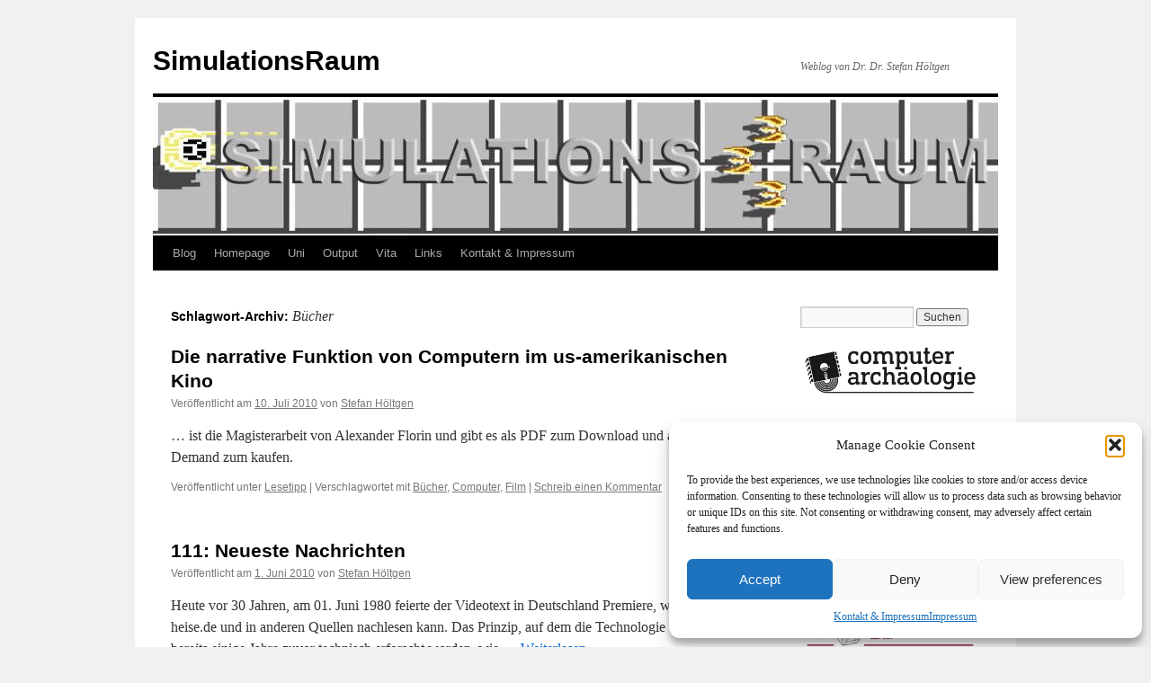

--- FILE ---
content_type: text/html; charset=UTF-8
request_url: http://www.simulationsraum.de/blog/tag/bucher/
body_size: 14793
content:
<!DOCTYPE html>
<html lang="de">
<head>
<meta charset="UTF-8" />
<title>
Bücher | SimulationsRaum	</title>
<link rel="profile" href="https://gmpg.org/xfn/11" />
<link rel="stylesheet" type="text/css" media="all" href="http://www.simulationsraum.de/wp-content/themes/twentyten/style.css?ver=20251202" />
<link rel="pingback" href="http://www.simulationsraum.de/xmlrpc.php">
<meta name='robots' content='max-image-preview:large' />
<style id='wp-img-auto-sizes-contain-inline-css' type='text/css'>
img:is([sizes=auto i],[sizes^="auto," i]){contain-intrinsic-size:3000px 1500px}
/*# sourceURL=wp-img-auto-sizes-contain-inline-css */
</style>
<style id='wp-emoji-styles-inline-css' type='text/css'>

	img.wp-smiley, img.emoji {
		display: inline !important;
		border: none !important;
		box-shadow: none !important;
		height: 1em !important;
		width: 1em !important;
		margin: 0 0.07em !important;
		vertical-align: -0.1em !important;
		background: none !important;
		padding: 0 !important;
	}
/*# sourceURL=wp-emoji-styles-inline-css */
</style>
<link rel='stylesheet' id='wp-block-library-css' href='http://www.simulationsraum.de/wp-includes/css/dist/block-library/style.min.css?ver=6.9' type='text/css' media='all' />
<style id='global-styles-inline-css' type='text/css'>
:root{--wp--preset--aspect-ratio--square: 1;--wp--preset--aspect-ratio--4-3: 4/3;--wp--preset--aspect-ratio--3-4: 3/4;--wp--preset--aspect-ratio--3-2: 3/2;--wp--preset--aspect-ratio--2-3: 2/3;--wp--preset--aspect-ratio--16-9: 16/9;--wp--preset--aspect-ratio--9-16: 9/16;--wp--preset--color--black: #000;--wp--preset--color--cyan-bluish-gray: #abb8c3;--wp--preset--color--white: #fff;--wp--preset--color--pale-pink: #f78da7;--wp--preset--color--vivid-red: #cf2e2e;--wp--preset--color--luminous-vivid-orange: #ff6900;--wp--preset--color--luminous-vivid-amber: #fcb900;--wp--preset--color--light-green-cyan: #7bdcb5;--wp--preset--color--vivid-green-cyan: #00d084;--wp--preset--color--pale-cyan-blue: #8ed1fc;--wp--preset--color--vivid-cyan-blue: #0693e3;--wp--preset--color--vivid-purple: #9b51e0;--wp--preset--color--blue: #0066cc;--wp--preset--color--medium-gray: #666;--wp--preset--color--light-gray: #f1f1f1;--wp--preset--gradient--vivid-cyan-blue-to-vivid-purple: linear-gradient(135deg,rgb(6,147,227) 0%,rgb(155,81,224) 100%);--wp--preset--gradient--light-green-cyan-to-vivid-green-cyan: linear-gradient(135deg,rgb(122,220,180) 0%,rgb(0,208,130) 100%);--wp--preset--gradient--luminous-vivid-amber-to-luminous-vivid-orange: linear-gradient(135deg,rgb(252,185,0) 0%,rgb(255,105,0) 100%);--wp--preset--gradient--luminous-vivid-orange-to-vivid-red: linear-gradient(135deg,rgb(255,105,0) 0%,rgb(207,46,46) 100%);--wp--preset--gradient--very-light-gray-to-cyan-bluish-gray: linear-gradient(135deg,rgb(238,238,238) 0%,rgb(169,184,195) 100%);--wp--preset--gradient--cool-to-warm-spectrum: linear-gradient(135deg,rgb(74,234,220) 0%,rgb(151,120,209) 20%,rgb(207,42,186) 40%,rgb(238,44,130) 60%,rgb(251,105,98) 80%,rgb(254,248,76) 100%);--wp--preset--gradient--blush-light-purple: linear-gradient(135deg,rgb(255,206,236) 0%,rgb(152,150,240) 100%);--wp--preset--gradient--blush-bordeaux: linear-gradient(135deg,rgb(254,205,165) 0%,rgb(254,45,45) 50%,rgb(107,0,62) 100%);--wp--preset--gradient--luminous-dusk: linear-gradient(135deg,rgb(255,203,112) 0%,rgb(199,81,192) 50%,rgb(65,88,208) 100%);--wp--preset--gradient--pale-ocean: linear-gradient(135deg,rgb(255,245,203) 0%,rgb(182,227,212) 50%,rgb(51,167,181) 100%);--wp--preset--gradient--electric-grass: linear-gradient(135deg,rgb(202,248,128) 0%,rgb(113,206,126) 100%);--wp--preset--gradient--midnight: linear-gradient(135deg,rgb(2,3,129) 0%,rgb(40,116,252) 100%);--wp--preset--font-size--small: 13px;--wp--preset--font-size--medium: 20px;--wp--preset--font-size--large: 36px;--wp--preset--font-size--x-large: 42px;--wp--preset--spacing--20: 0.44rem;--wp--preset--spacing--30: 0.67rem;--wp--preset--spacing--40: 1rem;--wp--preset--spacing--50: 1.5rem;--wp--preset--spacing--60: 2.25rem;--wp--preset--spacing--70: 3.38rem;--wp--preset--spacing--80: 5.06rem;--wp--preset--shadow--natural: 6px 6px 9px rgba(0, 0, 0, 0.2);--wp--preset--shadow--deep: 12px 12px 50px rgba(0, 0, 0, 0.4);--wp--preset--shadow--sharp: 6px 6px 0px rgba(0, 0, 0, 0.2);--wp--preset--shadow--outlined: 6px 6px 0px -3px rgb(255, 255, 255), 6px 6px rgb(0, 0, 0);--wp--preset--shadow--crisp: 6px 6px 0px rgb(0, 0, 0);}:where(.is-layout-flex){gap: 0.5em;}:where(.is-layout-grid){gap: 0.5em;}body .is-layout-flex{display: flex;}.is-layout-flex{flex-wrap: wrap;align-items: center;}.is-layout-flex > :is(*, div){margin: 0;}body .is-layout-grid{display: grid;}.is-layout-grid > :is(*, div){margin: 0;}:where(.wp-block-columns.is-layout-flex){gap: 2em;}:where(.wp-block-columns.is-layout-grid){gap: 2em;}:where(.wp-block-post-template.is-layout-flex){gap: 1.25em;}:where(.wp-block-post-template.is-layout-grid){gap: 1.25em;}.has-black-color{color: var(--wp--preset--color--black) !important;}.has-cyan-bluish-gray-color{color: var(--wp--preset--color--cyan-bluish-gray) !important;}.has-white-color{color: var(--wp--preset--color--white) !important;}.has-pale-pink-color{color: var(--wp--preset--color--pale-pink) !important;}.has-vivid-red-color{color: var(--wp--preset--color--vivid-red) !important;}.has-luminous-vivid-orange-color{color: var(--wp--preset--color--luminous-vivid-orange) !important;}.has-luminous-vivid-amber-color{color: var(--wp--preset--color--luminous-vivid-amber) !important;}.has-light-green-cyan-color{color: var(--wp--preset--color--light-green-cyan) !important;}.has-vivid-green-cyan-color{color: var(--wp--preset--color--vivid-green-cyan) !important;}.has-pale-cyan-blue-color{color: var(--wp--preset--color--pale-cyan-blue) !important;}.has-vivid-cyan-blue-color{color: var(--wp--preset--color--vivid-cyan-blue) !important;}.has-vivid-purple-color{color: var(--wp--preset--color--vivid-purple) !important;}.has-black-background-color{background-color: var(--wp--preset--color--black) !important;}.has-cyan-bluish-gray-background-color{background-color: var(--wp--preset--color--cyan-bluish-gray) !important;}.has-white-background-color{background-color: var(--wp--preset--color--white) !important;}.has-pale-pink-background-color{background-color: var(--wp--preset--color--pale-pink) !important;}.has-vivid-red-background-color{background-color: var(--wp--preset--color--vivid-red) !important;}.has-luminous-vivid-orange-background-color{background-color: var(--wp--preset--color--luminous-vivid-orange) !important;}.has-luminous-vivid-amber-background-color{background-color: var(--wp--preset--color--luminous-vivid-amber) !important;}.has-light-green-cyan-background-color{background-color: var(--wp--preset--color--light-green-cyan) !important;}.has-vivid-green-cyan-background-color{background-color: var(--wp--preset--color--vivid-green-cyan) !important;}.has-pale-cyan-blue-background-color{background-color: var(--wp--preset--color--pale-cyan-blue) !important;}.has-vivid-cyan-blue-background-color{background-color: var(--wp--preset--color--vivid-cyan-blue) !important;}.has-vivid-purple-background-color{background-color: var(--wp--preset--color--vivid-purple) !important;}.has-black-border-color{border-color: var(--wp--preset--color--black) !important;}.has-cyan-bluish-gray-border-color{border-color: var(--wp--preset--color--cyan-bluish-gray) !important;}.has-white-border-color{border-color: var(--wp--preset--color--white) !important;}.has-pale-pink-border-color{border-color: var(--wp--preset--color--pale-pink) !important;}.has-vivid-red-border-color{border-color: var(--wp--preset--color--vivid-red) !important;}.has-luminous-vivid-orange-border-color{border-color: var(--wp--preset--color--luminous-vivid-orange) !important;}.has-luminous-vivid-amber-border-color{border-color: var(--wp--preset--color--luminous-vivid-amber) !important;}.has-light-green-cyan-border-color{border-color: var(--wp--preset--color--light-green-cyan) !important;}.has-vivid-green-cyan-border-color{border-color: var(--wp--preset--color--vivid-green-cyan) !important;}.has-pale-cyan-blue-border-color{border-color: var(--wp--preset--color--pale-cyan-blue) !important;}.has-vivid-cyan-blue-border-color{border-color: var(--wp--preset--color--vivid-cyan-blue) !important;}.has-vivid-purple-border-color{border-color: var(--wp--preset--color--vivid-purple) !important;}.has-vivid-cyan-blue-to-vivid-purple-gradient-background{background: var(--wp--preset--gradient--vivid-cyan-blue-to-vivid-purple) !important;}.has-light-green-cyan-to-vivid-green-cyan-gradient-background{background: var(--wp--preset--gradient--light-green-cyan-to-vivid-green-cyan) !important;}.has-luminous-vivid-amber-to-luminous-vivid-orange-gradient-background{background: var(--wp--preset--gradient--luminous-vivid-amber-to-luminous-vivid-orange) !important;}.has-luminous-vivid-orange-to-vivid-red-gradient-background{background: var(--wp--preset--gradient--luminous-vivid-orange-to-vivid-red) !important;}.has-very-light-gray-to-cyan-bluish-gray-gradient-background{background: var(--wp--preset--gradient--very-light-gray-to-cyan-bluish-gray) !important;}.has-cool-to-warm-spectrum-gradient-background{background: var(--wp--preset--gradient--cool-to-warm-spectrum) !important;}.has-blush-light-purple-gradient-background{background: var(--wp--preset--gradient--blush-light-purple) !important;}.has-blush-bordeaux-gradient-background{background: var(--wp--preset--gradient--blush-bordeaux) !important;}.has-luminous-dusk-gradient-background{background: var(--wp--preset--gradient--luminous-dusk) !important;}.has-pale-ocean-gradient-background{background: var(--wp--preset--gradient--pale-ocean) !important;}.has-electric-grass-gradient-background{background: var(--wp--preset--gradient--electric-grass) !important;}.has-midnight-gradient-background{background: var(--wp--preset--gradient--midnight) !important;}.has-small-font-size{font-size: var(--wp--preset--font-size--small) !important;}.has-medium-font-size{font-size: var(--wp--preset--font-size--medium) !important;}.has-large-font-size{font-size: var(--wp--preset--font-size--large) !important;}.has-x-large-font-size{font-size: var(--wp--preset--font-size--x-large) !important;}
/*# sourceURL=global-styles-inline-css */
</style>

<style id='classic-theme-styles-inline-css' type='text/css'>
/*! This file is auto-generated */
.wp-block-button__link{color:#fff;background-color:#32373c;border-radius:9999px;box-shadow:none;text-decoration:none;padding:calc(.667em + 2px) calc(1.333em + 2px);font-size:1.125em}.wp-block-file__button{background:#32373c;color:#fff;text-decoration:none}
/*# sourceURL=/wp-includes/css/classic-themes.min.css */
</style>
<link rel='stylesheet' id='contact-form-7-css' href='http://www.simulationsraum.de/wp-content/plugins/contact-form-7/includes/css/styles.css?ver=6.1.4' type='text/css' media='all' />
<link rel='stylesheet' id='cmplz-general-css' href='http://www.simulationsraum.de/wp-content/plugins/complianz-gdpr/assets/css/cookieblocker.min.css?ver=1766004343' type='text/css' media='all' />
<link rel='stylesheet' id='twentyten-block-style-css' href='http://www.simulationsraum.de/wp-content/themes/twentyten/blocks.css?ver=20250220' type='text/css' media='all' />
<link rel="https://api.w.org/" href="http://www.simulationsraum.de/wp-json/" /><link rel="alternate" title="JSON" type="application/json" href="http://www.simulationsraum.de/wp-json/wp/v2/tags/141" /><link rel="EditURI" type="application/rsd+xml" title="RSD" href="http://www.simulationsraum.de/xmlrpc.php?rsd" />
<meta name="generator" content="WordPress 6.9" />
<script type="text/javascript">//<![CDATA[
  function external_links_in_new_windows_loop() {
    if (!document.links) {
      document.links = document.getElementsByTagName('a');
    }
    var change_link = false;
    var force = '';
    var ignore = '';

    for (var t=0; t<document.links.length; t++) {
      var all_links = document.links[t];
      change_link = false;
      
      if(document.links[t].hasAttribute('onClick') == false) {
        // forced if the address starts with http (or also https), but does not link to the current domain
        if(all_links.href.search(/^http/) != -1 && all_links.href.search('www.simulationsraum.de') == -1 && all_links.href.search(/^#/) == -1) {
          // console.log('Changed ' + all_links.href);
          change_link = true;
        }
          
        if(force != '' && all_links.href.search(force) != -1) {
          // forced
          // console.log('force ' + all_links.href);
          change_link = true;
        }
        
        if(ignore != '' && all_links.href.search(ignore) != -1) {
          // console.log('ignore ' + all_links.href);
          // ignored
          change_link = false;
        }

        if(change_link == true) {
          // console.log('Changed ' + all_links.href);
          document.links[t].setAttribute('onClick', 'javascript:window.open(\'' + all_links.href.replace(/'/g, '') + '\', \'_blank\', \'noopener\'); return false;');
          document.links[t].removeAttribute('target');
        }
      }
    }
  }
  
  // Load
  function external_links_in_new_windows_load(func)
  {  
    var oldonload = window.onload;
    if (typeof window.onload != 'function'){
      window.onload = func;
    } else {
      window.onload = function(){
        oldonload();
        func();
      }
    }
  }

  external_links_in_new_windows_load(external_links_in_new_windows_loop);
  //]]></script>

            <script type="text/javascript"><!--
                                function powerpress_pinw(pinw_url){window.open(pinw_url, 'PowerPressPlayer','toolbar=0,status=0,resizable=1,width=460,height=320');	return false;}
                //-->

                // tabnab protection
                window.addEventListener('load', function () {
                    // make all links have rel="noopener noreferrer"
                    document.querySelectorAll('a[target="_blank"]').forEach(link => {
                        link.setAttribute('rel', 'noopener noreferrer');
                    });
                });
            </script>
            			<style>.cmplz-hidden {
					display: none !important;
				}</style></head>

<body data-cmplz=1 class="archive tag tag-bucher tag-141 wp-theme-twentyten">
<div id="wrapper" class="hfeed">
		<a href="#content" class="screen-reader-text skip-link">Zum Inhalt springen</a>
	<div id="header">
		<div id="masthead">
			<div id="branding" role="banner">
									<div id="site-title">
						<span>
							<a href="http://www.simulationsraum.de/" rel="home" >SimulationsRaum</a>
						</span>
					</div>
										<div id="site-description">Weblog von Dr. Dr. Stefan Höltgen</div>
					<img src="http://www.simulationsraum.de/wp-content/uploads/2017/06/cropped-pp_Zaxxon.jpg" width="940" height="154" alt="SimulationsRaum" srcset="http://www.simulationsraum.de/wp-content/uploads/2017/06/cropped-pp_Zaxxon.jpg 940w, http://www.simulationsraum.de/wp-content/uploads/2017/06/cropped-pp_Zaxxon-768x126.jpg 768w" sizes="(max-width: 940px) 100vw, 940px" decoding="async" fetchpriority="high" />			</div><!-- #branding -->

			<div id="access" role="navigation">
				<div class="menu-header"><ul id="menu-menue" class="menu"><li id="menu-item-9751" class="menu-item menu-item-type-custom menu-item-object-custom menu-item-home menu-item-has-children menu-item-9751"><a href="http://www.simulationsraum.de/">Blog</a>
<ul class="sub-menu">
	<li id="menu-item-9669" class="menu-item menu-item-type-taxonomy menu-item-object-category menu-item-has-children menu-item-9669"><a href="http://www.simulationsraum.de/blog/category/technik/">Technik</a>
	<ul class="sub-menu">
		<li id="menu-item-6688" class="menu-item menu-item-type-post_type menu-item-object-page menu-item-6688"><a href="http://www.simulationsraum.de/computer/">Retro</a></li>
		<li id="menu-item-9665" class="menu-item menu-item-type-taxonomy menu-item-object-category menu-item-9665"><a href="http://www.simulationsraum.de/blog/category/roboter/">Roboter/Android/Cyborg</a></li>
		<li id="menu-item-9655" class="menu-item menu-item-type-taxonomy menu-item-object-category menu-item-9655"><a href="http://www.simulationsraum.de/blog/category/computer-videospiele/">Computer- &amp; Videospiele</a></li>
		<li id="menu-item-9659" class="menu-item menu-item-type-taxonomy menu-item-object-category menu-item-9659"><a href="http://www.simulationsraum.de/blog/category/informatik/">Informatik</a></li>
		<li id="menu-item-9664" class="menu-item menu-item-type-taxonomy menu-item-object-category menu-item-9664"><a href="http://www.simulationsraum.de/blog/category/programmiersprachen/">Programmiersprachen</a></li>
		<li id="menu-item-9667" class="menu-item menu-item-type-taxonomy menu-item-object-category menu-item-9667"><a href="http://www.simulationsraum.de/blog/category/sfutopiecomputopia/">SF/Utopie/CompUtopia</a></li>
		<li id="menu-item-9645" class="menu-item menu-item-type-taxonomy menu-item-object-category menu-item-9645"><a href="http://www.simulationsraum.de/blog/category/technikgeschichte/">Technikgeschichte/RetroTopie</a></li>
		<li id="menu-item-9673" class="menu-item menu-item-type-taxonomy menu-item-object-category menu-item-9673"><a href="http://www.simulationsraum.de/blog/category/virtual-reality/">Virtual Reality</a></li>
		<li id="menu-item-9671" class="menu-item menu-item-type-taxonomy menu-item-object-category menu-item-9671"><a href="http://www.simulationsraum.de/blog/category/telefon-telegrafie/">Telefon &amp; Telegrafie</a></li>
		<li id="menu-item-9654" class="menu-item menu-item-type-taxonomy menu-item-object-category menu-item-9654"><a href="http://www.simulationsraum.de/blog/category/computer/">Computer</a></li>
	</ul>
</li>
	<li id="menu-item-9662" class="menu-item menu-item-type-taxonomy menu-item-object-category menu-item-9662"><a href="http://www.simulationsraum.de/blog/category/neu-im-archiv/">Neu im Archiv</a></li>
	<li id="menu-item-9663" class="menu-item menu-item-type-taxonomy menu-item-object-category menu-item-9663"><a href="http://www.simulationsraum.de/blog/category/dies-und-das/">Notizen</a></li>
	<li id="menu-item-9651" class="menu-item menu-item-type-taxonomy menu-item-object-category menu-item-9651"><a href="http://www.simulationsraum.de/blog/category/astronomie/">Astronomie</a></li>
	<li id="menu-item-9653" class="menu-item menu-item-type-taxonomy menu-item-object-category menu-item-9653"><a href="http://www.simulationsraum.de/blog/category/cold-war/">Cold War</a></li>
	<li id="menu-item-9658" class="menu-item menu-item-type-taxonomy menu-item-object-category menu-item-9658"><a href="http://www.simulationsraum.de/blog/category/filmtagebuch/">Filmtagebuch</a></li>
	<li id="menu-item-9660" class="menu-item menu-item-type-taxonomy menu-item-object-category menu-item-9660"><a href="http://www.simulationsraum.de/blog/category/stimulationsraum/">KörperBilder</a></li>
	<li id="menu-item-9657" class="menu-item menu-item-type-taxonomy menu-item-object-category menu-item-9657"><a href="http://www.simulationsraum.de/blog/category/festival-tagung-messe/">Festival-Tagung-Messe</a></li>
</ul>
</li>
<li id="menu-item-9623" class="menu-item menu-item-type-custom menu-item-object-custom menu-item-9623"><a href="http://www.stefan-hoeltgen.de/">Homepage</a></li>
<li id="menu-item-9672" class="menu-item menu-item-type-taxonomy menu-item-object-category menu-item-has-children menu-item-9672"><a href="http://www.simulationsraum.de/blog/category/uni/">Uni</a>
<ul class="sub-menu">
	<li id="menu-item-9656" class="menu-item menu-item-type-taxonomy menu-item-object-category menu-item-9656"><a href="http://www.simulationsraum.de/blog/category/dissimulation/">DisSimulation</a></li>
	<li id="menu-item-9668" class="menu-item menu-item-type-taxonomy menu-item-object-category menu-item-9668"><a href="http://www.simulationsraum.de/blog/category/strukturwissenschaft/">Strukturwissenschaft</a></li>
	<li id="menu-item-9652" class="menu-item menu-item-type-taxonomy menu-item-object-category menu-item-9652"><a href="http://www.simulationsraum.de/blog/category/close-lecture/">Close Lecture</a></li>
</ul>
</li>
<li id="menu-item-6687" class="menu-item menu-item-type-post_type menu-item-object-page menu-item-has-children menu-item-6687"><a href="http://www.simulationsraum.de/bibliografie/">Output</a>
<ul class="sub-menu">
	<li id="menu-item-9641" class="menu-item menu-item-type-taxonomy menu-item-object-category menu-item-9641"><a href="http://www.simulationsraum.de/blog/category/published/">Neu erschienen</a></li>
	<li id="menu-item-9648" class="menu-item menu-item-type-taxonomy menu-item-object-category menu-item-9648"><a href="http://www.simulationsraum.de/blog/category/essay/">Essays</a></li>
	<li id="menu-item-9674" class="menu-item menu-item-type-taxonomy menu-item-object-category menu-item-9674"><a href="http://www.simulationsraum.de/blog/category/listen-carefully/">Audio</a></li>
	<li id="menu-item-9643" class="menu-item menu-item-type-taxonomy menu-item-object-category menu-item-has-children menu-item-9643"><a href="http://www.simulationsraum.de/blog/category/filmkritik/">Film</a>
	<ul class="sub-menu">
		<li id="menu-item-9635" class="menu-item menu-item-type-post_type menu-item-object-page menu-item-9635"><a href="http://www.simulationsraum.de/bibliografie/david-lynch/">David Lynch</a></li>
		<li id="menu-item-9637" class="menu-item menu-item-type-post_type menu-item-object-page menu-item-9637"><a href="http://www.simulationsraum.de/bibliografie/werner-herzog/">Werner Herzog</a></li>
		<li id="menu-item-9636" class="menu-item menu-item-type-post_type menu-item-object-page menu-item-9636"><a href="http://www.simulationsraum.de/bibliografie/serienmorderfilme/">Serienmörderfilme</a></li>
	</ul>
</li>
	<li id="menu-item-9642" class="menu-item menu-item-type-taxonomy menu-item-object-category menu-item-9642"><a href="http://www.simulationsraum.de/blog/category/rezension/">Rezensionen</a></li>
	<li id="menu-item-9639" class="menu-item menu-item-type-post_type menu-item-object-page menu-item-9639"><a href="http://www.simulationsraum.de/bibliografie/serienmorderfilme/dissertation/">Schnittstellen</a></li>
</ul>
</li>
<li id="menu-item-6686" class="menu-item menu-item-type-post_type menu-item-object-page menu-item-6686"><a href="http://www.simulationsraum.de/biografie/">Vita</a></li>
<li id="menu-item-6690" class="menu-item menu-item-type-post_type menu-item-object-page menu-item-6690"><a href="http://www.simulationsraum.de/1134-2/">Links</a></li>
<li id="menu-item-6692" class="menu-item menu-item-type-post_type menu-item-object-page menu-item-privacy-policy menu-item-6692"><a rel="privacy-policy" href="http://www.simulationsraum.de/kontakt-impressum/">Kontakt &#038; Impressum</a></li>
</ul></div>			</div><!-- #access -->
		</div><!-- #masthead -->
	</div><!-- #header -->

	<div id="main">

		<div id="container">
			<div id="content" role="main">

				<h1 class="page-title">
				Schlagwort-Archiv: <span>Bücher</span>				</h1>

				



	
			<div id="post-5436" class="post-5436 post type-post status-publish format-standard hentry category-lesetipp tag-bucher tag-computer tag-film">
			<h2 class="entry-title"><a href="http://www.simulationsraum.de/blog/2010/07/10/die-narrative-funktion-von-computern-im-us-amerikanischen-kino/" rel="bookmark">Die narrative Funktion von Computern im us-amerikanischen Kino</a></h2>

			<div class="entry-meta">
				<span class="meta-prep meta-prep-author">Veröffentlicht am</span> <a href="http://www.simulationsraum.de/blog/2010/07/10/die-narrative-funktion-von-computern-im-us-amerikanischen-kino/" title="06:50" rel="bookmark"><span class="entry-date">10. Juli 2010</span></a> <span class="meta-sep">von</span> <span class="author vcard"><a class="url fn n" href="http://www.simulationsraum.de/blog/author/admin/" title="Alle Beiträge von Stefan Höltgen anzeigen">Stefan Höltgen</a></span>			</div><!-- .entry-meta -->

					<div class="entry-summary">
				<p>&#8230; ist die Magisterarbeit von Alexander Florin und gibt es als PDF zum Download und als Book on Demand zum kaufen.</p>
			</div><!-- .entry-summary -->
	
			<div class="entry-utility">
									<span class="cat-links">
						<span class="entry-utility-prep entry-utility-prep-cat-links">Veröffentlicht unter</span> <a href="http://www.simulationsraum.de/blog/category/lesetipp/" rel="category tag">Lesetipp</a>					</span>
					<span class="meta-sep">|</span>
				
								<span class="tag-links">
					<span class="entry-utility-prep entry-utility-prep-tag-links">Verschlagwortet mit</span> <a href="http://www.simulationsraum.de/blog/tag/bucher/" rel="tag">Bücher</a>, <a href="http://www.simulationsraum.de/blog/tag/computer/" rel="tag">Computer</a>, <a href="http://www.simulationsraum.de/blog/tag/film/" rel="tag">Film</a>				</span>
				<span class="meta-sep">|</span>
				
				<span class="comments-link"><a href="http://www.simulationsraum.de/blog/2010/07/10/die-narrative-funktion-von-computern-im-us-amerikanischen-kino/#respond">Schreib einen Kommentar</a></span>

							</div><!-- .entry-utility -->
		</div><!-- #post-5436 -->

		
	

	
			<div id="post-5288" class="post-5288 post type-post status-publish format-standard hentry category-computer category-neu-im-archiv category-technikgeschichte tag-antiquariat tag-bucher tag-technikgeschichte tag-videotext">
			<h2 class="entry-title"><a href="http://www.simulationsraum.de/blog/2010/06/01/111-neueste-nachrichten/" rel="bookmark">111: Neueste Nachrichten</a></h2>

			<div class="entry-meta">
				<span class="meta-prep meta-prep-author">Veröffentlicht am</span> <a href="http://www.simulationsraum.de/blog/2010/06/01/111-neueste-nachrichten/" title="19:36" rel="bookmark"><span class="entry-date">1. Juni 2010</span></a> <span class="meta-sep">von</span> <span class="author vcard"><a class="url fn n" href="http://www.simulationsraum.de/blog/author/admin/" title="Alle Beiträge von Stefan Höltgen anzeigen">Stefan Höltgen</a></span>			</div><!-- .entry-meta -->

					<div class="entry-summary">
				<p>Heute vor 30 Jahren, am 01. Juni 1980 feierte der Videotext in Deutschland Premiere, wie man auf heise.de und in anderen Quellen nachlesen kann. Das Prinzip, auf dem die Technologie beruht, ist bereits einige Jahre zuvor technisch erforscht worden, wie &hellip; <a href="http://www.simulationsraum.de/blog/2010/06/01/111-neueste-nachrichten/">Weiterlesen <span class="meta-nav">&rarr;</span></a></p>
			</div><!-- .entry-summary -->
	
			<div class="entry-utility">
									<span class="cat-links">
						<span class="entry-utility-prep entry-utility-prep-cat-links">Veröffentlicht unter</span> <a href="http://www.simulationsraum.de/blog/category/computer/" rel="category tag">Computer</a>, <a href="http://www.simulationsraum.de/blog/category/neu-im-archiv/" rel="category tag">Neu im Archiv</a>, <a href="http://www.simulationsraum.de/blog/category/technikgeschichte/" rel="category tag">Technikgeschichte/RetroTopie</a>					</span>
					<span class="meta-sep">|</span>
				
								<span class="tag-links">
					<span class="entry-utility-prep entry-utility-prep-tag-links">Verschlagwortet mit</span> <a href="http://www.simulationsraum.de/blog/tag/antiquariat/" rel="tag">Antiquariat</a>, <a href="http://www.simulationsraum.de/blog/tag/bucher/" rel="tag">Bücher</a>, <a href="http://www.simulationsraum.de/blog/tag/technikgeschichte/" rel="tag">Technikgeschichte/RetroTopie</a>, <a href="http://www.simulationsraum.de/blog/tag/videotext/" rel="tag">Videotext</a>				</span>
				<span class="meta-sep">|</span>
				
				<span class="comments-link"><a href="http://www.simulationsraum.de/blog/2010/06/01/111-neueste-nachrichten/#respond">Schreib einen Kommentar</a></span>

							</div><!-- .entry-utility -->
		</div><!-- #post-5288 -->

		
	

			</div><!-- #content -->
		</div><!-- #container -->


		<div id="primary" class="widget-area" role="complementary">
			<ul class="xoxo">

<li id="search-3" class="widget-container widget_search"><form role="search" method="get" id="searchform" class="searchform" action="http://www.simulationsraum.de/">
				<div>
					<label class="screen-reader-text" for="s">Suche nach:</label>
					<input type="text" value="" name="s" id="s" />
					<input type="submit" id="searchsubmit" value="Suchen" />
				</div>
			</form></li><li id="text-7" class="widget-container widget_text">			<div class="textwidget"><p><a href="http://www.computerarchaeologie.de/"><img decoding="async" src="http://www.simulationsraum.de/wp-content/uploads/2016/07/c_arch.png" width="200" /></a></p>
<p><a href="http://www.vcfb.de/"><img decoding="async" src="http://www.simulationsraum.de/wp-content/uploads/2022/11/vcfb-logo-quer.jpg" width="200" /></a></p>
<p><a href="https://fg-infohist.gi.de/"><img decoding="async" src="http://www.simulationsraum.de/wp-content/uploads/2022/11/GI_Logo_FG-INFORMATIKGESCHICHTE.png" width="200" /></a></p>
<p><a href="http://dhspiele.de/"><img decoding="async" src="http://www.simulationsraum.de/wp-content/uploads/2022/11/AGSpiele-Logo-scaled.jpg" alt="" width="200" /></a></p>
</div>
		</li><li id="linkcat-38" class="widget-container widget_links"><h3 class="widget-title">Projekte</h3>
	<ul class='xoxo blogroll'>
<li><a href="http://www.computerarchaeologie.de/" rel="me" title="Meine Uni-Webseite" target="_blank">Computerarchäologie</a></li>
<li><a href="https://www.facebook.com/computerarchaeologie/" title="Webseite der Reihe beim Projekt-Verlag" target="_blank">Computerarchäologie (Facebook)</a></li>
<li><a href="http://www.freitag.de/community/blogs/stefan-hoeltgen" rel="me" title="Mein Videospiel-Blog beim Freitag" target="_blank">FreiSpiel</a></li>
<li><a href="https://www.facebook.com/GameCircuits/" title="Offener Arbeitskreis zur operativen Computerspielanalyse" target="_blank">Game Circuits (Facebook)</a></li>
<li><a href="http://community.ithistory.org/profile/DrStefanHoeltgen" rel="me" title="Forschungs-Blog" target="_blank">IT History Society</a></li>
<li><a href="https://mastodon.social/@stefanhoeltgen" title="Meine Toots" target="_blank">Mastodon</a></li>
<li><a href="https://www.researchgate.net/profile/Stefan-Hoeltgen" rel="me" title="Meine Publikationen bei ResearchGate" target="_blank">ResearchGate</a></li>
<li><a href="https://www.spektrum.de/suche/#/q/H%C3%B6ltgen" title="Meine Publikationen auf der Webseite" target="_blank">Spektrum der Wissenschaft</a></li>
<li><a href="http://www.t3xt3.de/" rel="me" title="Mein Pressebüro" target="_blank">T3XT3.DE</a></li>
<li><a href="http://www.vcfb.de/" target="_blank">Vintage Computing Festival Berlin</a></li>

	</ul>
</li>
<li id="categories-4" class="widget-container widget_categories"><h3 class="widget-title">Kategorien</h3>
			<ul>
					<li class="cat-item cat-item-559"><a href="http://www.simulationsraum.de/blog/category/astronomie/">Astronomie</a>
</li>
	<li class="cat-item cat-item-769"><a href="http://www.simulationsraum.de/blog/category/programmiersprachen/basic/">BASIC</a>
</li>
	<li class="cat-item cat-item-7"><a href="http://www.simulationsraum.de/blog/category/linktipp/">Bits &amp; Bytes</a>
</li>
	<li class="cat-item cat-item-9"><a href="http://www.simulationsraum.de/blog/category/close-lecture/">Close Lecture</a>
</li>
	<li class="cat-item cat-item-357"><a href="http://www.simulationsraum.de/blog/category/cold-war/">Cold War</a>
</li>
	<li class="cat-item cat-item-15"><a href="http://www.simulationsraum.de/blog/category/computer/">Computer</a>
</li>
	<li class="cat-item cat-item-43"><a href="http://www.simulationsraum.de/blog/category/computer-videospiele/">Computer- &amp; Videospiele</a>
</li>
	<li class="cat-item cat-item-764"><a href="http://www.simulationsraum.de/blog/category/digital-humanities/">Digital Humanities</a>
</li>
	<li class="cat-item cat-item-10"><a href="http://www.simulationsraum.de/blog/category/dissimulation/">DisSimulation</a>
</li>
	<li class="cat-item cat-item-207"><a href="http://www.simulationsraum.de/blog/category/kids/">Elias &amp; Alina</a>
</li>
	<li class="cat-item cat-item-6"><a href="http://www.simulationsraum.de/blog/category/essay/">Essay</a>
</li>
	<li class="cat-item cat-item-2"><a href="http://www.simulationsraum.de/blog/category/festival-tagung-messe/">Festival-Tagung-Messe</a>
</li>
	<li class="cat-item cat-item-11"><a href="http://www.simulationsraum.de/blog/category/tv-tipp/">Film-Tipp</a>
</li>
	<li class="cat-item cat-item-3"><a href="http://www.simulationsraum.de/blog/category/filmkritik/">Filmkritik</a>
</li>
	<li class="cat-item cat-item-4"><a href="http://www.simulationsraum.de/blog/category/filmtagebuch/">Filmtagebuch</a>
</li>
	<li class="cat-item cat-item-608"><a href="http://www.simulationsraum.de/blog/category/informatik/">Informatik</a>
</li>
	<li class="cat-item cat-item-36"><a href="http://www.simulationsraum.de/blog/category/published/">just published &#8230;</a>
</li>
	<li class="cat-item cat-item-18"><a href="http://www.simulationsraum.de/blog/category/stimulationsraum/">KörperBilder</a>
</li>
	<li class="cat-item cat-item-14"><a href="http://www.simulationsraum.de/blog/category/lesetipp/">Lesetipp</a>
</li>
	<li class="cat-item cat-item-12"><a href="http://www.simulationsraum.de/blog/category/listen-carefully/">listen carefully</a>
</li>
	<li class="cat-item cat-item-16"><a href="http://www.simulationsraum.de/blog/category/neu-im-archiv/">Neu im Archiv</a>
</li>
	<li class="cat-item cat-item-5"><a href="http://www.simulationsraum.de/blog/category/dies-und-das/">Notizen</a>
</li>
	<li class="cat-item cat-item-430"><a href="http://www.simulationsraum.de/blog/category/programmiersprachen/">Programmiersprachen</a>
</li>
	<li class="cat-item cat-item-8"><a href="http://www.simulationsraum.de/blog/category/rezension/">Rezension</a>
</li>
	<li class="cat-item cat-item-39"><a href="http://www.simulationsraum.de/blog/category/roboter/">Roboter/Android/Cyborg</a>
</li>
	<li class="cat-item cat-item-17"><a href="http://www.simulationsraum.de/blog/category/serienmord/">Serienmord</a>
</li>
	<li class="cat-item cat-item-406"><a href="http://www.simulationsraum.de/blog/category/sfutopiecomputopia/">SF/Utopie/CompUtopia</a>
</li>
	<li class="cat-item cat-item-699"><a href="http://www.simulationsraum.de/blog/category/strukturwissenschaft/">Strukturwissenschaft</a>
</li>
	<li class="cat-item cat-item-40"><a href="http://www.simulationsraum.de/blog/category/technik/">Technik</a>
</li>
	<li class="cat-item cat-item-41"><a href="http://www.simulationsraum.de/blog/category/technikgeschichte/">Technikgeschichte/RetroTopie</a>
</li>
	<li class="cat-item cat-item-236"><a href="http://www.simulationsraum.de/blog/category/telefon-telegrafie/">Telefon &amp; Telegrafie</a>
</li>
	<li class="cat-item cat-item-757"><a href="http://www.simulationsraum.de/blog/category/unconventional-computing/">Unconventional Computing</a>
</li>
	<li class="cat-item cat-item-13"><a href="http://www.simulationsraum.de/blog/category/uni/">Uni</a>
</li>
	<li class="cat-item cat-item-42"><a href="http://www.simulationsraum.de/blog/category/virtual-reality/">Virtual Reality</a>
</li>
	<li class="cat-item cat-item-37"><a href="http://www.simulationsraum.de/blog/category/zuletzt-gesehen/">zuletzt gesehen</a>
</li>
			</ul>

			</li><li id="linkcat-21" class="widget-container widget_links"><h3 class="widget-title">Blogroll</h3>
	<ul class='xoxo blogroll'>
<li><a href="http://www.ag-games.de/" rel="co-worker" title="AG Games der GfM" target="_blank">AG Games</a></li>
<li><a href="http://bangemachen.com/" title="Das Weblog des Diskursanalytikers Jürgen Link" target="_blank">Bangemachen gilt nicht</a></li>
<li><a href="http://blog.hnf.de/" target="_blank">Blog des Heinz-Nixdorf-Museums</a></li>
<li><a href="https://blog.codinghorror.com/" title="Programming and Human Factors" target="_blank">Coding Horror</a></li>
<li><a href="http://computerarcheology.com/" title="Software Reverse Engeneering" target="_blank">Computer Archaeology</a></li>
<li><a href="http://www.computerarchaeologie.de/" rel="me" title="Meine Uni-Webseite" target="_blank">Computerarchäologie</a></li>
<li><a href="http://bruchbach.simpleblog.org/" title="Retro Culture meets Computerarchäologie" target="_blank">CPs Brubach-Blog</a></li>
<li><a href="http://www.derwulff.de/" rel="acquaintance co-worker" title="Weblog des Kieler Medienwissenschaftlers Hans Jürgen Wulff" target="_blank">DerWulff.de</a></li>
<li><a href="http://www.digitalewelten.net/" rel="acquaintance met co-worker colleague" title="ein Blog von Spieleforschung.de" target="_blank">Digitale Welten</a></li>
<li><a href="http://de.engadget.com/" title="    Der Technologie-Blog für Consumer Electronics" target="_blank">EnGadget</a></li>
<li><a href="http://www.freitag.de/community/blogs/stefan-hoeltgen" rel="me" title="Mein Videospiel-Blog beim Freitag" target="_blank">FreiSpiel</a></li>
<li><a href="http://jussiparikka.net/" rel="colleague" title="Machines, noise, and some media archaeology by Jussi Parikka" target="_blank">Machinology</a></li>
<li><a href="http://www.media-anthropology.net/" target="_blank">Media Anthropology Network</a></li>
<li><a href="http://www.pagetable.com/" title="Some Assembly Required" target="_blank">Pagetable</a></li>
<li><a href="http://inderst.wordpress.com/" rel="contact" title="Blog von Rudolf Inderst" target="_blank">Polymedia</a></li>
<li><a href="http://www.retroprogramming.com/" title="Alte Hardware, alte Sprachen, neue Gadgets" target="_blank">Retro Programming</a></li>
<li><a href="http://retrozock.wordpress.com/" rel="met colleague" title="Retro-Computing &amp; -Gaming" target="_blank">RetroZock</a></li>
<li><a href="http://www.spieleveteranen.de/" title="Podcast zu Spiele-Klassikern" target="_blank">Spieleveteranen</a></li>
<li><a href="http://stigma-videospiele.de/wordpress/" title="Weblog von Matthias Dittmayer" target="_blank">Stigma Videospiele</a></li>
<li><a href="http://www.vintagecomputing.com/" title="Vintage Computing and Gaming" target="_blank">VintageComputing</a></li>

	</ul>
</li>
			</ul>
		</div><!-- #primary .widget-area -->


		<div id="secondary" class="widget-area" role="complementary">
			<ul class="xoxo">
				<li id="text-8" class="widget-container widget_text"><h3 class="widget-title">Mastodon</h3>			<div class="textwidget"><p>[include-mastodon-feed instance=&#8220;mastodon.social@stefanhoeltgen&#8220; account=&#8220;<span aria-labelledby="value"><span class="objectBox objectBox-string">109251648544496156</span></span>&#8222;]</p>
</div>
		</li><li id="tag_cloud-4" class="widget-container widget_tag_cloud"><h3 class="widget-title">Tags</h3><div class="tagcloud"><ul class='wp-tag-cloud' role='list'>
	<li><a href="http://www.simulationsraum.de/blog/tag/8-bit/" class="tag-cloud-link tag-link-97 tag-link-position-1" style="font-size: 20.819277108434pt;" aria-label="8 Bit (103 Einträge)">8 Bit</a></li>
	<li><a href="http://www.simulationsraum.de/blog/tag/16-bit/" class="tag-cloud-link tag-link-228 tag-link-position-2" style="font-size: 9.6867469879518pt;" aria-label="16 Bit (22 Einträge)">16 Bit</a></li>
	<li><a href="http://www.simulationsraum.de/blog/tag/1960er/" class="tag-cloud-link tag-link-93 tag-link-position-3" style="font-size: 14.409638554217pt;" aria-label="1960er (43 Einträge)">1960er</a></li>
	<li><a href="http://www.simulationsraum.de/blog/tag/1970er/" class="tag-cloud-link tag-link-291 tag-link-position-4" style="font-size: 8pt;" aria-label="1970er (17 Einträge)">1970er</a></li>
	<li><a href="http://www.simulationsraum.de/blog/tag/1980er/" class="tag-cloud-link tag-link-92 tag-link-position-5" style="font-size: 13.060240963855pt;" aria-label="1980er (35 Einträge)">1980er</a></li>
	<li><a href="http://www.simulationsraum.de/blog/tag/analogcomputer/" class="tag-cloud-link tag-link-120 tag-link-position-6" style="font-size: 12.722891566265pt;" aria-label="Analogcomputer (34 Einträge)">Analogcomputer</a></li>
	<li><a href="http://www.simulationsraum.de/blog/tag/assembler/" class="tag-cloud-link tag-link-416 tag-link-position-7" style="font-size: 18.626506024096pt;" aria-label="Assembler (77 Einträge)">Assembler</a></li>
	<li><a href="http://www.simulationsraum.de/blog/tag/atari/" class="tag-cloud-link tag-link-75 tag-link-position-8" style="font-size: 12.55421686747pt;" aria-label="Atari (33 Einträge)">Atari</a></li>
	<li><a href="http://www.simulationsraum.de/blog/tag/basic/" class="tag-cloud-link tag-link-404 tag-link-position-9" style="font-size: 18.795180722892pt;" aria-label="BASIC (79 Einträge)">BASIC</a></li>
	<li><a href="http://www.simulationsraum.de/blog/tag/c64/" class="tag-cloud-link tag-link-426 tag-link-position-10" style="font-size: 15.590361445783pt;" aria-label="C64 (50 Einträge)">C64</a></li>
	<li><a href="http://www.simulationsraum.de/blog/tag/commodore/" class="tag-cloud-link tag-link-78 tag-link-position-11" style="font-size: 9.3493975903614pt;" aria-label="Commodore (21 Einträge)">Commodore</a></li>
	<li><a href="http://www.simulationsraum.de/blog/tag/computer/" class="tag-cloud-link tag-link-657 tag-link-position-12" style="font-size: 22pt;" aria-label="Computer (123 Einträge)">Computer</a></li>
	<li><a href="http://www.simulationsraum.de/blog/tag/computerarchaeologie/" class="tag-cloud-link tag-link-594 tag-link-position-13" style="font-size: 12.55421686747pt;" aria-label="Computerarchäologie (33 Einträge)">Computerarchäologie</a></li>
	<li><a href="http://www.simulationsraum.de/blog/tag/computergrafik/" class="tag-cloud-link tag-link-389 tag-link-position-14" style="font-size: 9.3493975903614pt;" aria-label="Computergrafik (21 Einträge)">Computergrafik</a></li>
	<li><a href="http://www.simulationsraum.de/blog/tag/computerspiel/" class="tag-cloud-link tag-link-247 tag-link-position-15" style="font-size: 11.710843373494pt;" aria-label="Computerspiel (29 Einträge)">Computerspiel</a></li>
	<li><a href="http://www.simulationsraum.de/blog/tag/computerspiele/" class="tag-cloud-link tag-link-385 tag-link-position-16" style="font-size: 11.204819277108pt;" aria-label="Computerspiele (27 Einträge)">Computerspiele</a></li>
	<li><a href="http://www.simulationsraum.de/blog/tag/film/" class="tag-cloud-link tag-link-115 tag-link-position-17" style="font-size: 14.915662650602pt;" aria-label="Film (46 Einträge)">Film</a></li>
	<li><a href="http://www.simulationsraum.de/blog/tag/homecomputer/" class="tag-cloud-link tag-link-110 tag-link-position-18" style="font-size: 11.204819277108pt;" aria-label="Homecomputer (27 Einträge)">Homecomputer</a></li>
	<li><a href="http://www.simulationsraum.de/blog/tag/interview/" class="tag-cloud-link tag-link-44 tag-link-position-19" style="font-size: 11.373493975904pt;" aria-label="Interview (28 Einträge)">Interview</a></li>
	<li><a href="http://www.simulationsraum.de/blog/tag/kalter-krieg/" class="tag-cloud-link tag-link-178 tag-link-position-20" style="font-size: 10.867469879518pt;" aria-label="Kalter Krieg (26 Einträge)">Kalter Krieg</a></li>
	<li><a href="http://www.simulationsraum.de/blog/tag/kybernetik/" class="tag-cloud-link tag-link-98 tag-link-position-21" style="font-size: 13.228915662651pt;" aria-label="Kybernetik (36 Einträge)">Kybernetik</a></li>
	<li><a href="http://www.simulationsraum.de/blog/tag/kunstliche-intelligenz/" class="tag-cloud-link tag-link-194 tag-link-position-22" style="font-size: 8.3373493975904pt;" aria-label="Künstliche Intelligenz (18 Einträge)">Künstliche Intelligenz</a></li>
	<li><a href="http://www.simulationsraum.de/blog/tag/literatur/" class="tag-cloud-link tag-link-125 tag-link-position-23" style="font-size: 8.3373493975904pt;" aria-label="Literatur (18 Einträge)">Literatur</a></li>
	<li><a href="http://www.simulationsraum.de/blog/tag/logik/" class="tag-cloud-link tag-link-425 tag-link-position-24" style="font-size: 9.0120481927711pt;" aria-label="Logik (20 Einträge)">Logik</a></li>
	<li><a href="http://www.simulationsraum.de/blog/tag/medienarchaologie/" class="tag-cloud-link tag-link-451 tag-link-position-25" style="font-size: 13.228915662651pt;" aria-label="Medienarchäologie (36 Einträge)">Medienarchäologie</a></li>
	<li><a href="http://www.simulationsraum.de/blog/tag/medienwissenschaft/" class="tag-cloud-link tag-link-133 tag-link-position-26" style="font-size: 16.771084337349pt;" aria-label="Medienwissenschaft (59 Einträge)">Medienwissenschaft</a></li>
	<li><a href="http://www.simulationsraum.de/blog/tag/musik/" class="tag-cloud-link tag-link-56 tag-link-position-27" style="font-size: 8pt;" aria-label="Musik (17 Einträge)">Musik</a></li>
	<li><a href="http://www.simulationsraum.de/blog/tag/pong/" class="tag-cloud-link tag-link-455 tag-link-position-28" style="font-size: 11.373493975904pt;" aria-label="Pong (28 Einträge)">Pong</a></li>
	<li><a href="http://www.simulationsraum.de/blog/tag/postapokalypse/" class="tag-cloud-link tag-link-191 tag-link-position-29" style="font-size: 9.3493975903614pt;" aria-label="Postapokalypse (21 Einträge)">Postapokalypse</a></li>
	<li><a href="http://www.simulationsraum.de/blog/tag/programmiersprachen/" class="tag-cloud-link tag-link-403 tag-link-position-30" style="font-size: 8.6746987951807pt;" aria-label="Programmiersprachen (19 Einträge)">Programmiersprachen</a></li>
	<li><a href="http://www.simulationsraum.de/blog/tag/publikation/" class="tag-cloud-link tag-link-239 tag-link-position-31" style="font-size: 10.024096385542pt;" aria-label="Publikation (23 Einträge)">Publikation</a></li>
	<li><a href="http://www.simulationsraum.de/blog/tag/retro/" class="tag-cloud-link tag-link-71 tag-link-position-32" style="font-size: 9.3493975903614pt;" aria-label="Retro (21 Einträge)">Retro</a></li>
	<li><a href="http://www.simulationsraum.de/blog/tag/retrocomputing/" class="tag-cloud-link tag-link-595 tag-link-position-33" style="font-size: 10.024096385542pt;" aria-label="Retrocomputing (23 Einträge)">Retrocomputing</a></li>
	<li><a href="http://www.simulationsraum.de/blog/tag/rezension/" class="tag-cloud-link tag-link-656 tag-link-position-34" style="font-size: 11.204819277108pt;" aria-label="Rezension (27 Einträge)">Rezension</a></li>
	<li><a href="http://www.simulationsraum.de/blog/tag/roboter/" class="tag-cloud-link tag-link-659 tag-link-position-35" style="font-size: 20.481927710843pt;" aria-label="Roboter/Android/Cyborg (100 Einträge)">Roboter/Android/Cyborg</a></li>
	<li><a href="http://www.simulationsraum.de/blog/tag/science-fiction/" class="tag-cloud-link tag-link-67 tag-link-position-36" style="font-size: 16.939759036145pt;" aria-label="Science Fiction (61 Einträge)">Science Fiction</a></li>
	<li><a href="http://www.simulationsraum.de/blog/tag/sound/" class="tag-cloud-link tag-link-197 tag-link-position-37" style="font-size: 8.6746987951807pt;" aria-label="Sound (19 Einträge)">Sound</a></li>
	<li><a href="http://www.simulationsraum.de/blog/tag/spielfilm/" class="tag-cloud-link tag-link-278 tag-link-position-38" style="font-size: 14.915662650602pt;" aria-label="Spielfilm (46 Einträge)">Spielfilm</a></li>
	<li><a href="http://www.simulationsraum.de/blog/tag/technikgeschichte/" class="tag-cloud-link tag-link-661 tag-link-position-39" style="font-size: 8.6746987951807pt;" aria-label="Technikgeschichte/RetroTopie (19 Einträge)">Technikgeschichte/RetroTopie</a></li>
	<li><a href="http://www.simulationsraum.de/blog/tag/telepolis/" class="tag-cloud-link tag-link-53 tag-link-position-40" style="font-size: 13.397590361446pt;" aria-label="Telepolis (37 Einträge)">Telepolis</a></li>
	<li><a href="http://www.simulationsraum.de/blog/tag/tennis-for-two/" class="tag-cloud-link tag-link-435 tag-link-position-41" style="font-size: 9.3493975903614pt;" aria-label="Tennis for Two (21 Einträge)">Tennis for Two</a></li>
	<li><a href="http://www.simulationsraum.de/blog/tag/vcfb/" class="tag-cloud-link tag-link-555 tag-link-position-42" style="font-size: 12.385542168675pt;" aria-label="VCFB (32 Einträge)">VCFB</a></li>
	<li><a href="http://www.simulationsraum.de/blog/tag/videospiele/" class="tag-cloud-link tag-link-96 tag-link-position-43" style="font-size: 9.0120481927711pt;" aria-label="Videospiele (20 Einträge)">Videospiele</a></li>
	<li><a href="http://www.simulationsraum.de/blog/tag/vortrag/" class="tag-cloud-link tag-link-386 tag-link-position-44" style="font-size: 12.385542168675pt;" aria-label="Vortrag (32 Einträge)">Vortrag</a></li>
	<li><a href="http://www.simulationsraum.de/blog/tag/z80/" class="tag-cloud-link tag-link-111 tag-link-position-45" style="font-size: 11.204819277108pt;" aria-label="Z80 (27 Einträge)">Z80</a></li>
</ul>
</div>
</li>			</ul>
		</div><!-- #secondary .widget-area -->

	</div><!-- #main -->

	<div id="footer" role="contentinfo">
		<div id="colophon">



			<div id="footer-widget-area" role="complementary">

				<div id="first" class="widget-area">
					<ul class="xoxo">
						<li id="meta-6" class="widget-container widget_meta"><h3 class="widget-title">Meta</h3>
		<ul>
						<li><a href="http://www.simulationsraum.de/wp-login.php">Anmelden</a></li>
			<li><a href="http://www.simulationsraum.de/feed/">Feed der Einträge</a></li>
			<li><a href="http://www.simulationsraum.de/comments/feed/">Kommentar-Feed</a></li>

			<li><a href="https://de.wordpress.org/">WordPress.org</a></li>
		</ul>

		</li>					</ul>
				</div><!-- #first .widget-area -->




			</div><!-- #footer-widget-area -->

			<div id="site-info">
				<a href="http://www.simulationsraum.de/" rel="home">
					SimulationsRaum				</a>
				<span role="separator" aria-hidden="true"></span><a class="privacy-policy-link" href="http://www.simulationsraum.de/kontakt-impressum/" rel="privacy-policy">Kontakt &#038; Impressum</a>			</div><!-- #site-info -->

			<div id="site-generator">
								<a href="https://de.wordpress.org/" class="imprint" title="Eine semantische, persönliche Publikationsplattform">
					Mit Stolz präsentiert von WordPress.				</a>
			</div><!-- #site-generator -->

		</div><!-- #colophon -->
	</div><!-- #footer -->

</div><!-- #wrapper -->

<script type="speculationrules">
{"prefetch":[{"source":"document","where":{"and":[{"href_matches":"/*"},{"not":{"href_matches":["/wp-*.php","/wp-admin/*","/wp-content/uploads/*","/wp-content/*","/wp-content/plugins/*","/wp-content/themes/twentyten/*","/*\\?(.+)"]}},{"not":{"selector_matches":"a[rel~=\"nofollow\"]"}},{"not":{"selector_matches":".no-prefetch, .no-prefetch a"}}]},"eagerness":"conservative"}]}
</script>

<!-- Consent Management powered by Complianz | GDPR/CCPA Cookie Consent https://wordpress.org/plugins/complianz-gdpr -->
<div id="cmplz-cookiebanner-container"><div class="cmplz-cookiebanner cmplz-hidden banner-1 bottom-right-view-preferences optin cmplz-bottom-right cmplz-categories-type-view-preferences" aria-modal="true" data-nosnippet="true" role="dialog" aria-live="polite" aria-labelledby="cmplz-header-1-optin" aria-describedby="cmplz-message-1-optin">
	<div class="cmplz-header">
		<div class="cmplz-logo"></div>
		<div class="cmplz-title" id="cmplz-header-1-optin">Manage Cookie Consent</div>
		<div class="cmplz-close" tabindex="0" role="button" aria-label="Dialog schließen">
			<svg aria-hidden="true" focusable="false" data-prefix="fas" data-icon="times" class="svg-inline--fa fa-times fa-w-11" role="img" xmlns="http://www.w3.org/2000/svg" viewBox="0 0 352 512"><path fill="currentColor" d="M242.72 256l100.07-100.07c12.28-12.28 12.28-32.19 0-44.48l-22.24-22.24c-12.28-12.28-32.19-12.28-44.48 0L176 189.28 75.93 89.21c-12.28-12.28-32.19-12.28-44.48 0L9.21 111.45c-12.28 12.28-12.28 32.19 0 44.48L109.28 256 9.21 356.07c-12.28 12.28-12.28 32.19 0 44.48l22.24 22.24c12.28 12.28 32.2 12.28 44.48 0L176 322.72l100.07 100.07c12.28 12.28 32.2 12.28 44.48 0l22.24-22.24c12.28-12.28 12.28-32.19 0-44.48L242.72 256z"></path></svg>
		</div>
	</div>

	<div class="cmplz-divider cmplz-divider-header"></div>
	<div class="cmplz-body">
		<div class="cmplz-message" id="cmplz-message-1-optin">To provide the best experiences, we use technologies like cookies to store and/or access device information. Consenting to these technologies will allow us to process data such as browsing behavior or unique IDs on this site. Not consenting or withdrawing consent, may adversely affect certain features and functions.</div>
		<!-- categories start -->
		<div class="cmplz-categories">
			<details class="cmplz-category cmplz-functional" >
				<summary>
						<span class="cmplz-category-header">
							<span class="cmplz-category-title">Functional</span>
							<span class='cmplz-always-active'>
								<span class="cmplz-banner-checkbox">
									<input type="checkbox"
										   id="cmplz-functional-optin"
										   data-category="cmplz_functional"
										   class="cmplz-consent-checkbox cmplz-functional"
										   size="40"
										   value="1"/>
									<label class="cmplz-label" for="cmplz-functional-optin"><span class="screen-reader-text">Functional</span></label>
								</span>
								Immer aktiv							</span>
							<span class="cmplz-icon cmplz-open">
								<svg xmlns="http://www.w3.org/2000/svg" viewBox="0 0 448 512"  height="18" ><path d="M224 416c-8.188 0-16.38-3.125-22.62-9.375l-192-192c-12.5-12.5-12.5-32.75 0-45.25s32.75-12.5 45.25 0L224 338.8l169.4-169.4c12.5-12.5 32.75-12.5 45.25 0s12.5 32.75 0 45.25l-192 192C240.4 412.9 232.2 416 224 416z"/></svg>
							</span>
						</span>
				</summary>
				<div class="cmplz-description">
					<span class="cmplz-description-functional">The technical storage or access is strictly necessary for the legitimate purpose of enabling the use of a specific service explicitly requested by the subscriber or user, or for the sole purpose of carrying out the transmission of a communication over an electronic communications network.</span>
				</div>
			</details>

			<details class="cmplz-category cmplz-preferences" >
				<summary>
						<span class="cmplz-category-header">
							<span class="cmplz-category-title">Preferences</span>
							<span class="cmplz-banner-checkbox">
								<input type="checkbox"
									   id="cmplz-preferences-optin"
									   data-category="cmplz_preferences"
									   class="cmplz-consent-checkbox cmplz-preferences"
									   size="40"
									   value="1"/>
								<label class="cmplz-label" for="cmplz-preferences-optin"><span class="screen-reader-text">Preferences</span></label>
							</span>
							<span class="cmplz-icon cmplz-open">
								<svg xmlns="http://www.w3.org/2000/svg" viewBox="0 0 448 512"  height="18" ><path d="M224 416c-8.188 0-16.38-3.125-22.62-9.375l-192-192c-12.5-12.5-12.5-32.75 0-45.25s32.75-12.5 45.25 0L224 338.8l169.4-169.4c12.5-12.5 32.75-12.5 45.25 0s12.5 32.75 0 45.25l-192 192C240.4 412.9 232.2 416 224 416z"/></svg>
							</span>
						</span>
				</summary>
				<div class="cmplz-description">
					<span class="cmplz-description-preferences">The technical storage or access is necessary for the legitimate purpose of storing preferences that are not requested by the subscriber or user.</span>
				</div>
			</details>

			<details class="cmplz-category cmplz-statistics" >
				<summary>
						<span class="cmplz-category-header">
							<span class="cmplz-category-title">Statistics</span>
							<span class="cmplz-banner-checkbox">
								<input type="checkbox"
									   id="cmplz-statistics-optin"
									   data-category="cmplz_statistics"
									   class="cmplz-consent-checkbox cmplz-statistics"
									   size="40"
									   value="1"/>
								<label class="cmplz-label" for="cmplz-statistics-optin"><span class="screen-reader-text">Statistics</span></label>
							</span>
							<span class="cmplz-icon cmplz-open">
								<svg xmlns="http://www.w3.org/2000/svg" viewBox="0 0 448 512"  height="18" ><path d="M224 416c-8.188 0-16.38-3.125-22.62-9.375l-192-192c-12.5-12.5-12.5-32.75 0-45.25s32.75-12.5 45.25 0L224 338.8l169.4-169.4c12.5-12.5 32.75-12.5 45.25 0s12.5 32.75 0 45.25l-192 192C240.4 412.9 232.2 416 224 416z"/></svg>
							</span>
						</span>
				</summary>
				<div class="cmplz-description">
					<span class="cmplz-description-statistics">The technical storage or access that is used exclusively for statistical purposes.</span>
					<span class="cmplz-description-statistics-anonymous">The technical storage or access that is used exclusively for anonymous statistical purposes. Without a subpoena, voluntary compliance on the part of your Internet Service Provider, or additional records from a third party, information stored or retrieved for this purpose alone cannot usually be used to identify you.</span>
				</div>
			</details>
			<details class="cmplz-category cmplz-marketing" >
				<summary>
						<span class="cmplz-category-header">
							<span class="cmplz-category-title">Marketing</span>
							<span class="cmplz-banner-checkbox">
								<input type="checkbox"
									   id="cmplz-marketing-optin"
									   data-category="cmplz_marketing"
									   class="cmplz-consent-checkbox cmplz-marketing"
									   size="40"
									   value="1"/>
								<label class="cmplz-label" for="cmplz-marketing-optin"><span class="screen-reader-text">Marketing</span></label>
							</span>
							<span class="cmplz-icon cmplz-open">
								<svg xmlns="http://www.w3.org/2000/svg" viewBox="0 0 448 512"  height="18" ><path d="M224 416c-8.188 0-16.38-3.125-22.62-9.375l-192-192c-12.5-12.5-12.5-32.75 0-45.25s32.75-12.5 45.25 0L224 338.8l169.4-169.4c12.5-12.5 32.75-12.5 45.25 0s12.5 32.75 0 45.25l-192 192C240.4 412.9 232.2 416 224 416z"/></svg>
							</span>
						</span>
				</summary>
				<div class="cmplz-description">
					<span class="cmplz-description-marketing">The technical storage or access is required to create user profiles to send advertising, or to track the user on a website or across several websites for similar marketing purposes.</span>
				</div>
			</details>
		</div><!-- categories end -->
			</div>

	<div class="cmplz-links cmplz-information">
		<ul>
			<li><a class="cmplz-link cmplz-manage-options cookie-statement" href="#" data-relative_url="#cmplz-manage-consent-container">Optionen verwalten</a></li>
			<li><a class="cmplz-link cmplz-manage-third-parties cookie-statement" href="#" data-relative_url="#cmplz-cookies-overview">Dienste verwalten</a></li>
			<li><a class="cmplz-link cmplz-manage-vendors tcf cookie-statement" href="#" data-relative_url="#cmplz-tcf-wrapper">Verwalten von {vendor_count}-Lieferanten</a></li>
			<li><a class="cmplz-link cmplz-external cmplz-read-more-purposes tcf" target="_blank" rel="noopener noreferrer nofollow" href="https://cookiedatabase.org/tcf/purposes/" aria-label="Weitere Informationen zu den Zwecken von TCF findest du in der Cookie-Datenbank.">Lese mehr über diese Zwecke</a></li>
		</ul>
			</div>

	<div class="cmplz-divider cmplz-footer"></div>

	<div class="cmplz-buttons">
		<button class="cmplz-btn cmplz-accept">Accept</button>
		<button class="cmplz-btn cmplz-deny">Deny</button>
		<button class="cmplz-btn cmplz-view-preferences">View preferences</button>
		<button class="cmplz-btn cmplz-save-preferences">Save preferences</button>
		<a class="cmplz-btn cmplz-manage-options tcf cookie-statement" href="#" data-relative_url="#cmplz-manage-consent-container">View preferences</a>
			</div>

	
	<div class="cmplz-documents cmplz-links">
		<ul>
			<li><a class="cmplz-link cookie-statement" href="#" data-relative_url="">{title}</a></li>
			<li><a class="cmplz-link privacy-statement" href="#" data-relative_url="">{title}</a></li>
			<li><a class="cmplz-link impressum" href="#" data-relative_url="">{title}</a></li>
		</ul>
			</div>
</div>
</div>
					<div id="cmplz-manage-consent" data-nosnippet="true"><button class="cmplz-btn cmplz-hidden cmplz-manage-consent manage-consent-1">Manage consent</button>

</div><script type="text/javascript" src="http://www.simulationsraum.de/wp-includes/js/dist/hooks.min.js?ver=dd5603f07f9220ed27f1" id="wp-hooks-js"></script>
<script type="text/javascript" src="http://www.simulationsraum.de/wp-includes/js/dist/i18n.min.js?ver=c26c3dc7bed366793375" id="wp-i18n-js"></script>
<script type="text/javascript" id="wp-i18n-js-after">
/* <![CDATA[ */
wp.i18n.setLocaleData( { 'text direction\u0004ltr': [ 'ltr' ] } );
//# sourceURL=wp-i18n-js-after
/* ]]> */
</script>
<script type="text/javascript" src="http://www.simulationsraum.de/wp-content/plugins/contact-form-7/includes/swv/js/index.js?ver=6.1.4" id="swv-js"></script>
<script type="text/javascript" id="contact-form-7-js-translations">
/* <![CDATA[ */
( function( domain, translations ) {
	var localeData = translations.locale_data[ domain ] || translations.locale_data.messages;
	localeData[""].domain = domain;
	wp.i18n.setLocaleData( localeData, domain );
} )( "contact-form-7", {"translation-revision-date":"2025-10-26 03:28:49+0000","generator":"GlotPress\/4.0.3","domain":"messages","locale_data":{"messages":{"":{"domain":"messages","plural-forms":"nplurals=2; plural=n != 1;","lang":"de"},"This contact form is placed in the wrong place.":["Dieses Kontaktformular wurde an der falschen Stelle platziert."],"Error:":["Fehler:"]}},"comment":{"reference":"includes\/js\/index.js"}} );
//# sourceURL=contact-form-7-js-translations
/* ]]> */
</script>
<script type="text/javascript" id="contact-form-7-js-before">
/* <![CDATA[ */
var wpcf7 = {
    "api": {
        "root": "http:\/\/www.simulationsraum.de\/wp-json\/",
        "namespace": "contact-form-7\/v1"
    }
};
//# sourceURL=contact-form-7-js-before
/* ]]> */
</script>
<script type="text/javascript" src="http://www.simulationsraum.de/wp-content/plugins/contact-form-7/includes/js/index.js?ver=6.1.4" id="contact-form-7-js"></script>
<script type="text/javascript" id="cmplz-cookiebanner-js-extra">
/* <![CDATA[ */
var complianz = {"prefix":"cmplz_","user_banner_id":"1","set_cookies":[],"block_ajax_content":"","banner_version":"17","version":"7.4.4.2","store_consent":"","do_not_track_enabled":"","consenttype":"optin","region":"eu","geoip":"","dismiss_timeout":"","disable_cookiebanner":"","soft_cookiewall":"","dismiss_on_scroll":"","cookie_expiry":"365","url":"http://www.simulationsraum.de/wp-json/complianz/v1/","locale":"lang=de&locale=de_DE","set_cookies_on_root":"","cookie_domain":"","current_policy_id":"16","cookie_path":"/","categories":{"statistics":"Statistiken","marketing":"Marketing"},"tcf_active":"","placeholdertext":"Klicke hier, um {category}-Cookies zu akzeptieren und diesen Inhalt zu aktivieren","css_file":"http://www.simulationsraum.de/wp-content/uploads/complianz/css/banner-{banner_id}-{type}.css?v=17","page_links":{"eu":{"cookie-statement":{"title":"","url":"http://www.simulationsraum.de/blog/2009/04/11/jac64/"},"privacy-statement":{"title":"Kontakt &#038; Impressum","url":"http://www.simulationsraum.de/kontakt-impressum/"},"impressum":{"title":"Impressum","url":"http://www.simulationsraum.de/kontakt-impressum/"}},"us":{"impressum":{"title":"Impressum","url":"http://www.simulationsraum.de/kontakt-impressum/"}},"uk":{"impressum":{"title":"Impressum","url":"http://www.simulationsraum.de/kontakt-impressum/"}},"ca":{"impressum":{"title":"Impressum","url":"http://www.simulationsraum.de/kontakt-impressum/"}},"au":{"impressum":{"title":"Impressum","url":"http://www.simulationsraum.de/kontakt-impressum/"}},"za":{"impressum":{"title":"Impressum","url":"http://www.simulationsraum.de/kontakt-impressum/"}},"br":{"impressum":{"title":"Impressum","url":"http://www.simulationsraum.de/kontakt-impressum/"}}},"tm_categories":"","forceEnableStats":"","preview":"","clean_cookies":"","aria_label":"Klicke hier, um {category}-Cookies zu akzeptieren und diesen Inhalt zu aktivieren"};
//# sourceURL=cmplz-cookiebanner-js-extra
/* ]]> */
</script>
<script defer type="text/javascript" src="http://www.simulationsraum.de/wp-content/plugins/complianz-gdpr/cookiebanner/js/complianz.min.js?ver=1766004344" id="cmplz-cookiebanner-js"></script>
<script id="wp-emoji-settings" type="application/json">
{"baseUrl":"https://s.w.org/images/core/emoji/17.0.2/72x72/","ext":".png","svgUrl":"https://s.w.org/images/core/emoji/17.0.2/svg/","svgExt":".svg","source":{"concatemoji":"http://www.simulationsraum.de/wp-includes/js/wp-emoji-release.min.js?ver=6.9"}}
</script>
<script type="module">
/* <![CDATA[ */
/*! This file is auto-generated */
const a=JSON.parse(document.getElementById("wp-emoji-settings").textContent),o=(window._wpemojiSettings=a,"wpEmojiSettingsSupports"),s=["flag","emoji"];function i(e){try{var t={supportTests:e,timestamp:(new Date).valueOf()};sessionStorage.setItem(o,JSON.stringify(t))}catch(e){}}function c(e,t,n){e.clearRect(0,0,e.canvas.width,e.canvas.height),e.fillText(t,0,0);t=new Uint32Array(e.getImageData(0,0,e.canvas.width,e.canvas.height).data);e.clearRect(0,0,e.canvas.width,e.canvas.height),e.fillText(n,0,0);const a=new Uint32Array(e.getImageData(0,0,e.canvas.width,e.canvas.height).data);return t.every((e,t)=>e===a[t])}function p(e,t){e.clearRect(0,0,e.canvas.width,e.canvas.height),e.fillText(t,0,0);var n=e.getImageData(16,16,1,1);for(let e=0;e<n.data.length;e++)if(0!==n.data[e])return!1;return!0}function u(e,t,n,a){switch(t){case"flag":return n(e,"\ud83c\udff3\ufe0f\u200d\u26a7\ufe0f","\ud83c\udff3\ufe0f\u200b\u26a7\ufe0f")?!1:!n(e,"\ud83c\udde8\ud83c\uddf6","\ud83c\udde8\u200b\ud83c\uddf6")&&!n(e,"\ud83c\udff4\udb40\udc67\udb40\udc62\udb40\udc65\udb40\udc6e\udb40\udc67\udb40\udc7f","\ud83c\udff4\u200b\udb40\udc67\u200b\udb40\udc62\u200b\udb40\udc65\u200b\udb40\udc6e\u200b\udb40\udc67\u200b\udb40\udc7f");case"emoji":return!a(e,"\ud83e\u1fac8")}return!1}function f(e,t,n,a){let r;const o=(r="undefined"!=typeof WorkerGlobalScope&&self instanceof WorkerGlobalScope?new OffscreenCanvas(300,150):document.createElement("canvas")).getContext("2d",{willReadFrequently:!0}),s=(o.textBaseline="top",o.font="600 32px Arial",{});return e.forEach(e=>{s[e]=t(o,e,n,a)}),s}function r(e){var t=document.createElement("script");t.src=e,t.defer=!0,document.head.appendChild(t)}a.supports={everything:!0,everythingExceptFlag:!0},new Promise(t=>{let n=function(){try{var e=JSON.parse(sessionStorage.getItem(o));if("object"==typeof e&&"number"==typeof e.timestamp&&(new Date).valueOf()<e.timestamp+604800&&"object"==typeof e.supportTests)return e.supportTests}catch(e){}return null}();if(!n){if("undefined"!=typeof Worker&&"undefined"!=typeof OffscreenCanvas&&"undefined"!=typeof URL&&URL.createObjectURL&&"undefined"!=typeof Blob)try{var e="postMessage("+f.toString()+"("+[JSON.stringify(s),u.toString(),c.toString(),p.toString()].join(",")+"));",a=new Blob([e],{type:"text/javascript"});const r=new Worker(URL.createObjectURL(a),{name:"wpTestEmojiSupports"});return void(r.onmessage=e=>{i(n=e.data),r.terminate(),t(n)})}catch(e){}i(n=f(s,u,c,p))}t(n)}).then(e=>{for(const n in e)a.supports[n]=e[n],a.supports.everything=a.supports.everything&&a.supports[n],"flag"!==n&&(a.supports.everythingExceptFlag=a.supports.everythingExceptFlag&&a.supports[n]);var t;a.supports.everythingExceptFlag=a.supports.everythingExceptFlag&&!a.supports.flag,a.supports.everything||((t=a.source||{}).concatemoji?r(t.concatemoji):t.wpemoji&&t.twemoji&&(r(t.twemoji),r(t.wpemoji)))});
//# sourceURL=http://www.simulationsraum.de/wp-includes/js/wp-emoji-loader.min.js
/* ]]> */
</script>
</body>
</html>
